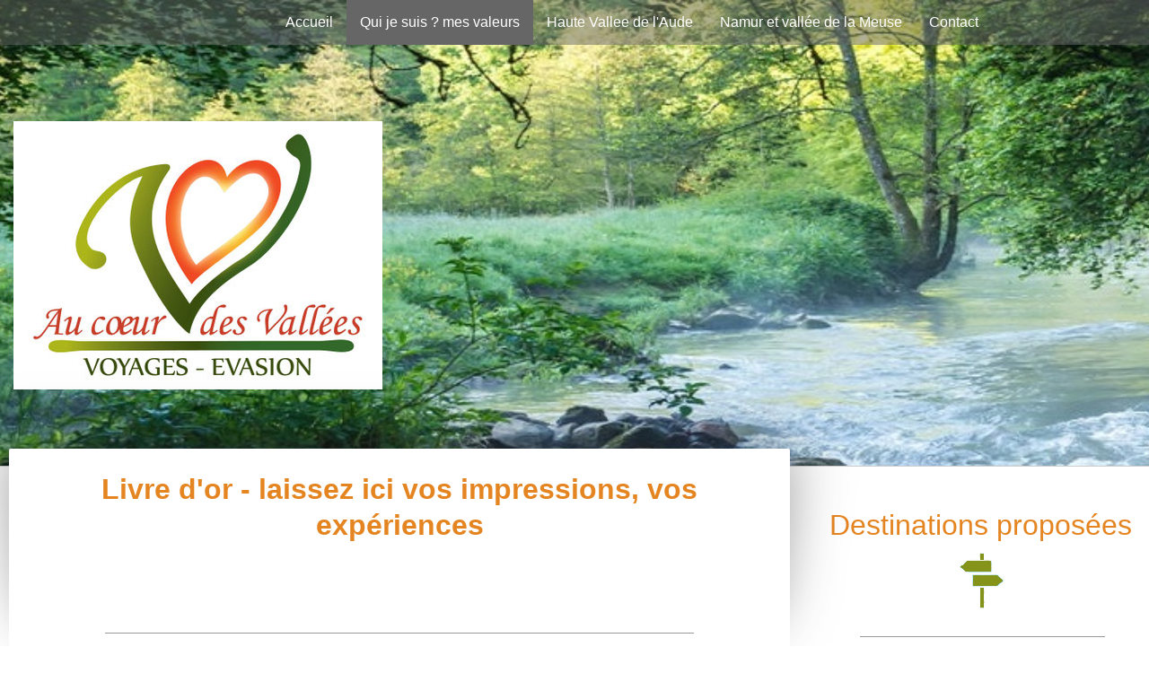

--- FILE ---
content_type: text/html; charset=UTF-8
request_url: https://www.au-coeur-des-vallees.com/qui-je-suis-mes-valeurs/livre-d-or/
body_size: 13284
content:
<!DOCTYPE html>
<html lang="fr-FR"><head>
    <meta charset="utf-8"/>
    <link rel="dns-prefetch preconnect" href="https://u.jimcdn.com/" crossorigin="anonymous"/>
<link rel="dns-prefetch preconnect" href="https://assets.jimstatic.com/" crossorigin="anonymous"/>
<link rel="dns-prefetch preconnect" href="https://image.jimcdn.com" crossorigin="anonymous"/>
<link rel="dns-prefetch preconnect" href="https://fonts.jimstatic.com" crossorigin="anonymous"/>
<meta name="viewport" content="width=device-width, initial-scale=1"/>
<meta http-equiv="X-UA-Compatible" content="IE=edge"/>
<meta name="description" content=""/>
<meta name="robots" content="index, follow, archive"/>
<meta property="st:section" content=""/>
<meta name="generator" content="Jimdo Creator"/>
<meta name="twitter:title" content="Livre d'or - laissez ici vos impressions, vos expériences"/>
<meta name="twitter:description" content="-"/>
<meta name="twitter:card" content="summary_large_image"/>
<meta property="og:url" content="https://www.au-coeur-des-vallees.com/qui-je-suis-mes-valeurs/livre-d-or/"/>
<meta property="og:title" content="Livre d'or - laissez ici vos impressions, vos expériences"/>
<meta property="og:description" content=""/>
<meta property="og:type" content="website"/>
<meta property="og:locale" content="fr_FR"/>
<meta property="og:site_name" content="Site de vallees-evasion !"/>
<meta name="twitter:image" content="https://image.jimcdn.com/app/cms/image/transf/none/path/s6635edc72c153ef1/backgroundarea/i371b4f5f1ac58958/version/1580249026/image.jpg"/>
<meta property="og:image" content="https://image.jimcdn.com/app/cms/image/transf/none/path/s6635edc72c153ef1/backgroundarea/i371b4f5f1ac58958/version/1580249026/image.jpg"/>
<meta property="og:image:width" content="2000"/>
<meta property="og:image:height" content="1500"/>
<meta property="og:image:secure_url" content="https://image.jimcdn.com/app/cms/image/transf/none/path/s6635edc72c153ef1/backgroundarea/i371b4f5f1ac58958/version/1580249026/image.jpg"/><title>Livre d'or - laissez ici vos impressions, vos expériences - Site de vallees-evasion !</title>
<link rel="shortcut icon" href="https://u.jimcdn.com/cms/o/s6635edc72c153ef1/img/favicon.ico?t=1584178289"/>
    
<link rel="canonical" href="https://www.au-coeur-des-vallees.com/qui-je-suis-mes-valeurs/livre-d-or/"/>

        <script src="https://assets.jimstatic.com/ckies.js.7aeecda51e36f76cf70c.js"></script>

        <script src="https://assets.jimstatic.com/cookieControl.js.c1cea533ba5da95c3d32.js"></script>
    <script>window.CookieControlSet.setToOff();</script>

    <style>html,body{margin:0}.hidden{display:none}.n{padding:5px}#cc-website-title a {text-decoration: none}.cc-m-image-align-1{text-align:left}.cc-m-image-align-2{text-align:right}.cc-m-image-align-3{text-align:center}</style>

        <link href="https://u.jimcdn.com/cms/o/s6635edc72c153ef1/layout/dm_3cd5993aad9fb4a1b375462b1023d1ac/css/layout.css?t=1710235577" rel="stylesheet" type="text/css" id="jimdo_layout_css"/>
<script>     /* <![CDATA[ */     /*!  loadCss [c]2014 @scottjehl, Filament Group, Inc.  Licensed MIT */     window.loadCSS = window.loadCss = function(e,n,t){var r,l=window.document,a=l.createElement("link");if(n)r=n;else{var i=(l.body||l.getElementsByTagName("head")[0]).childNodes;r=i[i.length-1]}var o=l.styleSheets;a.rel="stylesheet",a.href=e,a.media="only x",r.parentNode.insertBefore(a,n?r:r.nextSibling);var d=function(e){for(var n=a.href,t=o.length;t--;)if(o[t].href===n)return e.call(a);setTimeout(function(){d(e)})};return a.onloadcssdefined=d,d(function(){a.media=t||"all"}),a};     window.onloadCSS = function(n,o){n.onload=function(){n.onload=null,o&&o.call(n)},"isApplicationInstalled"in navigator&&"onloadcssdefined"in n&&n.onloadcssdefined(o)}     /* ]]> */ </script>     <script>
// <![CDATA[
onloadCSS(loadCss('https://assets.jimstatic.com/web.css.d9361b6586f0098197fdc233c6461efe.css') , function() {
    this.id = 'jimdo_web_css';
});
// ]]>
</script>
<link href="https://assets.jimstatic.com/web.css.d9361b6586f0098197fdc233c6461efe.css" rel="preload" as="style"/>
<noscript>
<link href="https://assets.jimstatic.com/web.css.d9361b6586f0098197fdc233c6461efe.css" rel="stylesheet"/>
</noscript>
    <script>
    //<![CDATA[
        var jimdoData = {"isTestserver":false,"isLcJimdoCom":false,"isJimdoHelpCenter":false,"isProtectedPage":false,"cstok":"","cacheJsKey":"23ef7ae2dead3c6dc547a55086848432f9e5b1b2","cacheCssKey":"23ef7ae2dead3c6dc547a55086848432f9e5b1b2","cdnUrl":"https:\/\/assets.jimstatic.com\/","minUrl":"https:\/\/assets.jimstatic.com\/app\/cdn\/min\/file\/","authUrl":"https:\/\/a.jimdo.com\/","webPath":"https:\/\/www.au-coeur-des-vallees.com\/","appUrl":"https:\/\/a.jimdo.com\/","cmsLanguage":"fr_FR","isFreePackage":false,"mobile":false,"isDevkitTemplateUsed":true,"isTemplateResponsive":true,"websiteId":"s6635edc72c153ef1","pageId":2134523352,"packageId":2,"shop":{"deliveryTimeTexts":{"1":"1 \u00e0 3 jours de d\u00e9lai de livraison","2":"3 \u00e0 5 jours de d\u00e9lai de livraison","3":"5 \u00e0 8 jours de d\u00e9lai de livraison"},"checkoutButtonText":"Paiement","isReady":false,"currencyFormat":{"pattern":"\u00a4#,##0.00","convertedPattern":"$#,##0.00","symbols":{"GROUPING_SEPARATOR":",","DECIMAL_SEPARATOR":".","CURRENCY_SYMBOL":"$"}},"currencyLocale":"en_US"},"tr":{"gmap":{"searchNotFound":"L'adresse entr\u00e9e n'a pu \u00eatre trouv\u00e9e. ","routeNotFound":"L'itin\u00e9raire n'a pas pu \u00eatre calcul\u00e9. Raisons possibles: l'adresse de d\u00e9part n'est pas assez pr\u00e9cise ou trop \u00e9loign\u00e9e de l'adresse d'arriv\u00e9e."},"shop":{"checkoutSubmit":{"next":"\u00c9tape suivante","wait":"Attendez s'il vous pla\u00eet"},"paypalError":"Une erreur est intervenue. Veuillez r\u00e9essayer !","cartBar":"Panier d'achat","maintenance":"Cette e-boutique est indisponible pour le moment. Veuillez r\u00e9essayer plus tard.","addToCartOverlay":{"productInsertedText":"L'article a \u00e9t\u00e9 ajout\u00e9 au panier.","continueShoppingText":"Continuer les achats","reloadPageText":"Charger \u00e0 nouveau"},"notReadyText":"Cette e-boutique n'est pas encore compl\u00e8te.","numLeftText":"Plus de {:num} exemplaires de cet article ne sont  pas disponibles pour le moment.","oneLeftText":"Seulement un exemplaire de cet article est disponible."},"common":{"timeout":"Un probl\u00e8me est survenu. L'action demand\u00e9e a \u00e9t\u00e9 annul\u00e9e. Veuillez r\u00e9essayer dans quelques minutes."},"form":{"badRequest":"Une erreur est survenue. Les donn\u00e9es n'ont pas pu \u00eatre transmises. Veuillez essayer \u00e0 nouveau. "}},"jQuery":"jimdoGen002","isJimdoMobileApp":false,"bgConfig":{"id":86068652,"type":"picture","options":{"fixed":true},"images":[{"id":7199940152,"url":"https:\/\/image.jimcdn.com\/app\/cms\/image\/transf\/none\/path\/s6635edc72c153ef1\/backgroundarea\/i371b4f5f1ac58958\/version\/1580249026\/image.jpg","focalPointX":2.083343505859375,"focalPointY":25.23146735297309106726970640011131763458251953125}]},"bgFullscreen":false,"responsiveBreakpointLandscape":767,"responsiveBreakpointPortrait":480,"copyableHeadlineLinks":false,"tocGeneration":false,"googlemapsConsoleKey":false,"loggingForAnalytics":false,"loggingForPredefinedPages":false,"isFacebookPixelIdEnabled":false,"userAccountId":"301832cb-34fc-46dd-8cbf-ddf1a0f7dce0"};
    // ]]>
</script>

     <script> (function(window) { 'use strict'; var regBuff = window.__regModuleBuffer = []; var regModuleBuffer = function() { var args = [].slice.call(arguments); regBuff.push(args); }; if (!window.regModule) { window.regModule = regModuleBuffer; } })(window); </script>
    <script src="https://assets.jimstatic.com/web.js.7778446e79a0c13073d7.js" async="true"></script>
    <script src="https://assets.jimstatic.com/at.js.db285b71839286136d00.js"></script>
    
</head>

<body class="body cc-page j-m-gallery-styles j-m-video-styles j-m-hr-styles j-m-header-styles j-m-text-styles j-m-emotionheader-styles j-m-htmlCode-styles j-m-rss-styles j-m-form-styles j-m-table-styles j-m-textWithImage-styles j-m-downloadDocument-styles j-m-imageSubtitle-styles j-m-flickr-styles j-m-googlemaps-styles j-m-blogSelection-styles j-m-comment-styles-disabled j-m-jimdo-styles j-m-profile-styles j-m-guestbook-styles j-m-promotion-styles j-m-twitter-styles j-m-hgrid-styles j-m-shoppingcart-styles j-m-catalog-styles j-m-product-styles-disabled j-m-facebook-styles j-m-sharebuttons-styles j-m-formnew-styles-disabled j-m-callToAction-styles j-m-turbo-styles j-m-spacing-styles j-m-googleplus-styles j-m-dummy-styles j-m-search-styles j-m-booking-styles j-footer-styles cc-pagemode-default cc-content-parent" id="page-2134523352">

<div id="cc-inner" class="cc-content-parent">
  <!-- _main.sass -->
  <input type="checkbox" id="jtpl-navigation__checkbox" class="jtpl-navigation__checkbox"/><div class="jtpl-main cc-content-parent">

    <!-- _background-area.sass -->
    <div class="jtpl-background-area" background-area="fullscreen"></div>
    <!-- END _background-area.sass -->

    <!-- _header.sass -->
    <header class="jtpl-header" background-area="stripe" background-area-default=""><div class="jtpl-topbar">

        <!-- _navigation.sass -->
        <nav class="jtpl-navigation navigation-colors navigation-alignment" data-dropdown="true"><div data-container="navigation"><div class="j-nav-variant-nested"><ul class="cc-nav-level-0 j-nav-level-0"><li id="cc-nav-view-2130309952" class="jmd-nav__list-item-0"><a href="/" data-link-title="Accueil">Accueil</a></li><li id="cc-nav-view-2127063252" class="jmd-nav__list-item-0 j-nav-has-children cc-nav-parent j-nav-parent jmd-nav__item--parent"><a href="/qui-je-suis-mes-valeurs/" data-link-title="Qui je suis ? mes valeurs">Qui je suis ? mes valeurs</a><span data-navi-toggle="cc-nav-view-2127063252" class="jmd-nav__toggle-button"></span><ul class="cc-nav-level-1 j-nav-level-1"><li id="cc-nav-view-2134523352" class="jmd-nav__list-item-1 cc-nav-current j-nav-current jmd-nav__item--current"><a href="/qui-je-suis-mes-valeurs/livre-d-or/" data-link-title="Livre d'Or" class="cc-nav-current j-nav-current jmd-nav__link--current">Livre d'Or</a></li><li id="cc-nav-view-2152041952" class="jmd-nav__list-item-1"><a href="/qui-je-suis-mes-valeurs/photos-souvenirs/" data-link-title="Photos souvenirs">Photos souvenirs</a></li></ul></li><li id="cc-nav-view-2131054352" class="jmd-nav__list-item-0 j-nav-has-children"><a href="/haute-vallee-de-l-aude/" data-link-title="Haute Vallee de l'Aude">Haute Vallee de l'Aude</a><span data-navi-toggle="cc-nav-view-2131054352" class="jmd-nav__toggle-button"></span><ul class="cc-nav-level-1 j-nav-level-1"><li id="cc-nav-view-2138520852" class="jmd-nav__list-item-1"><a href="/haute-vallee-de-l-aude/découvertes-et-rencontres-f/" data-link-title="Découvertes et rencontres (F)">Découvertes et rencontres (F)</a></li><li id="cc-nav-view-2138522552" class="jmd-nav__list-item-1"><a href="/haute-vallee-de-l-aude/art-et-gastronomie/" data-link-title="Art et Gastronomie">Art et Gastronomie</a></li><li id="cc-nav-view-2138522652" class="jmd-nav__list-item-1"><a href="/haute-vallee-de-l-aude/mysteres-et-conscience/" data-link-title="Mysteres et Conscience">Mysteres et Conscience</a></li><li id="cc-nav-view-2153918752" class="jmd-nav__list-item-1"><a href="/haute-vallee-de-l-aude/stage-soins-quantiques-et-myst-bugarach/" data-link-title="Stage Soins Quantiques et Myst. Bugarach">Stage Soins Quantiques et Myst. Bugarach</a></li></ul></li><li id="cc-nav-view-2131496252" class="jmd-nav__list-item-0 j-nav-has-children"><a href="/namur-et-vallée-de-la-meuse/" data-link-title="Namur et vallée de la Meuse">Namur et vallée de la Meuse</a><span data-navi-toggle="cc-nav-view-2131496252" class="jmd-nav__toggle-button"></span><ul class="cc-nav-level-1 j-nav-level-1"><li id="cc-nav-view-2138524452" class="jmd-nav__list-item-1"><a href="/namur-et-vallée-de-la-meuse/découvertes-et-rencontres-b/" data-link-title="Découvertes et rencontres (B)">Découvertes et rencontres (B)</a></li><li id="cc-nav-view-2138524352" class="jmd-nav__list-item-1"><a href="/namur-et-vallée-de-la-meuse/découvertes-et-spectacles/" data-link-title="Découvertes et spectacles">Découvertes et spectacles</a></li></ul></li><li id="cc-nav-view-2127063352" class="jmd-nav__list-item-0"><a href="/contact/" data-link-title="Contact">Contact</a></li></ul></div></div>
        </nav><!-- END _navigation.sass --><!-- _mobile-navigation.sass --><label for="jtpl-navigation__checkbox" class="jtpl-navigation__label navigation-colors__menu-icon">
          <span class="jtpl-navigation__borders navigation-colors__menu-icon"></span>
        </label>
        <nav class="jtpl-mobile-navigation navigation-colors navigation-colors--transparency"><div data-container="navigation"><div class="j-nav-variant-nested"><ul class="cc-nav-level-0 j-nav-level-0"><li id="cc-nav-view-2130309952" class="jmd-nav__list-item-0"><a href="/" data-link-title="Accueil">Accueil</a></li><li id="cc-nav-view-2127063252" class="jmd-nav__list-item-0 j-nav-has-children cc-nav-parent j-nav-parent jmd-nav__item--parent"><a href="/qui-je-suis-mes-valeurs/" data-link-title="Qui je suis ? mes valeurs">Qui je suis ? mes valeurs</a><span data-navi-toggle="cc-nav-view-2127063252" class="jmd-nav__toggle-button"></span><ul class="cc-nav-level-1 j-nav-level-1"><li id="cc-nav-view-2134523352" class="jmd-nav__list-item-1 cc-nav-current j-nav-current jmd-nav__item--current"><a href="/qui-je-suis-mes-valeurs/livre-d-or/" data-link-title="Livre d'Or" class="cc-nav-current j-nav-current jmd-nav__link--current">Livre d'Or</a></li><li id="cc-nav-view-2152041952" class="jmd-nav__list-item-1"><a href="/qui-je-suis-mes-valeurs/photos-souvenirs/" data-link-title="Photos souvenirs">Photos souvenirs</a></li></ul></li><li id="cc-nav-view-2131054352" class="jmd-nav__list-item-0 j-nav-has-children"><a href="/haute-vallee-de-l-aude/" data-link-title="Haute Vallee de l'Aude">Haute Vallee de l'Aude</a><span data-navi-toggle="cc-nav-view-2131054352" class="jmd-nav__toggle-button"></span><ul class="cc-nav-level-1 j-nav-level-1"><li id="cc-nav-view-2138520852" class="jmd-nav__list-item-1"><a href="/haute-vallee-de-l-aude/découvertes-et-rencontres-f/" data-link-title="Découvertes et rencontres (F)">Découvertes et rencontres (F)</a></li><li id="cc-nav-view-2138522552" class="jmd-nav__list-item-1"><a href="/haute-vallee-de-l-aude/art-et-gastronomie/" data-link-title="Art et Gastronomie">Art et Gastronomie</a></li><li id="cc-nav-view-2138522652" class="jmd-nav__list-item-1"><a href="/haute-vallee-de-l-aude/mysteres-et-conscience/" data-link-title="Mysteres et Conscience">Mysteres et Conscience</a></li><li id="cc-nav-view-2153918752" class="jmd-nav__list-item-1"><a href="/haute-vallee-de-l-aude/stage-soins-quantiques-et-myst-bugarach/" data-link-title="Stage Soins Quantiques et Myst. Bugarach">Stage Soins Quantiques et Myst. Bugarach</a></li></ul></li><li id="cc-nav-view-2131496252" class="jmd-nav__list-item-0 j-nav-has-children"><a href="/namur-et-vallée-de-la-meuse/" data-link-title="Namur et vallée de la Meuse">Namur et vallée de la Meuse</a><span data-navi-toggle="cc-nav-view-2131496252" class="jmd-nav__toggle-button"></span><ul class="cc-nav-level-1 j-nav-level-1"><li id="cc-nav-view-2138524452" class="jmd-nav__list-item-1"><a href="/namur-et-vallée-de-la-meuse/découvertes-et-rencontres-b/" data-link-title="Découvertes et rencontres (B)">Découvertes et rencontres (B)</a></li><li id="cc-nav-view-2138524352" class="jmd-nav__list-item-1"><a href="/namur-et-vallée-de-la-meuse/découvertes-et-spectacles/" data-link-title="Découvertes et spectacles">Découvertes et spectacles</a></li></ul></li><li id="cc-nav-view-2127063352" class="jmd-nav__list-item-0"><a href="/contact/" data-link-title="Contact">Contact</a></li></ul></div></div>
        </nav><!-- END _mobile-navigation.sass --><!-- _cart.sass --><div class="jtpl-cart">
          
        </div>
        <!-- END _cart.sass -->

      </div>
      <div class="jtpl-header__inner">
        <div class="jtpl-logo">
          <div id="cc-website-logo" class="cc-single-module-element"><div id="cc-m-10955906152" class="j-module n j-imageSubtitle"><div class="cc-m-image-container"><figure class="cc-imagewrapper cc-m-image-align-1">
<a href="https://www.au-coeur-des-vallees.com/" target="_self"><img srcset="https://image.jimcdn.com/app/cms/image/transf/dimension=320x10000:format=jpg/path/s6635edc72c153ef1/image/i46affa4b2c7da855/version/1580340912/image.jpg 320w, https://image.jimcdn.com/app/cms/image/transf/dimension=411x10000:format=jpg/path/s6635edc72c153ef1/image/i46affa4b2c7da855/version/1580340912/image.jpg 411w, https://image.jimcdn.com/app/cms/image/transf/dimension=640x10000:format=jpg/path/s6635edc72c153ef1/image/i46affa4b2c7da855/version/1580340912/image.jpg 640w, https://image.jimcdn.com/app/cms/image/transf/dimension=822x10000:format=jpg/path/s6635edc72c153ef1/image/i46affa4b2c7da855/version/1580340912/image.jpg 822w" sizes="(min-width: 411px) 411px, 100vw" id="cc-m-imagesubtitle-image-10955906152" src="https://image.jimcdn.com/app/cms/image/transf/dimension=411x10000:format=jpg/path/s6635edc72c153ef1/image/i46affa4b2c7da855/version/1580340912/image.jpg" alt="" class="" data-src-width="1736" data-src-height="1265" data-src="https://image.jimcdn.com/app/cms/image/transf/dimension=411x10000:format=jpg/path/s6635edc72c153ef1/image/i46affa4b2c7da855/version/1580340912/image.jpg" data-image-id="7198940952"/></a>    

</figure>
</div>
<div class="cc-clear"></div>
<script id="cc-m-reg-10955906152">// <![CDATA[

    window.regModule("module_imageSubtitle", {"data":{"imageExists":true,"hyperlink":"","hyperlink_target":"","hyperlinkAsString":"","pinterest":"0","id":10955906152,"widthEqualsContent":"0","resizeWidth":"411","resizeHeight":300},"id":10955906152});
// ]]>
</script></div></div>
        </div>
        <div class="jtpl-title">
          
        </div>
      </div>
    </header><!-- END _header.sass --><!-- _content.sass --><div class="jtpl-section flex-background-options border-options cc-content-parent">
      <div class="jtpl-section__gutter cc-content-parent">
        <section class="jtpl-content cc-content-parent"><div class="jtpl-content__shadow"></div>
          <div class="jtpl-content__inner content-options cc-content-parent">
            <div id="content_area" data-container="content"><div id="content_start"></div>
        
        <div id="cc-matrix-3029703252"><div id="cc-m-10994041352" class="j-module n j-header "><h2 class="" id="cc-m-header-10994041352">Livre d'or - laissez ici vos impressions, vos expériences</h2></div><div id="cc-m-10994055052" class="j-module n j-spacing ">
    <div class="cc-m-spacer" style="height: 50px;">
    
</div>

</div><div id="cc-m-11265189052" class="j-module n j-video "><script id="cc-m-reg-11265189052">// <![CDATA[

    window.regModule("module_video", {"variant":"default","id":11265189052,"maxwidth":1920,"maxheight":1200,"minwidth":100,"minheight":100,"useContentSize":0,"isVideoValid":false,"align":"left","height":"239","width":"425","ratioIndex":2});
// ]]>
</script></div><div id="cc-m-11115463052" class="j-module n j-hr ">    <hr/>
</div><div id="cc-m-11265188952" class="j-module n j-video "><script id="cc-m-reg-11265188952">// <![CDATA[

    window.regModule("module_video", {"variant":"default","id":11265188952,"maxwidth":1920,"maxheight":1200,"minwidth":100,"minheight":100,"useContentSize":0,"isVideoValid":false,"align":"left","height":"239","width":"425","ratioIndex":2});
// ]]>
</script></div><div id="cc-m-11115480652" class="j-module n j-comment "><div id="commentsModule11115480652"><div class="j-blog-comment-counter" id="numComments11115480652"> Commentaires: <i class="cc-comments-count">11</i> </div><div id="commentError11115480652" class="message-error" style="display: none;"></div><div id="commentSuccess11115480652" class="message-ok" style="display: none;"></div><ul class="com-list-noava" id="commentOutput11115480652"><li id="commentFormContainer11115480652" class="commentstd clearover cc-m-comment-loading"/><li id="commentEntry137602952" class="commentstd clearover" style="display:block;">

    <strong class="number">#11</strong>

    <p class="com-meta">
        <strong>Fa. Mystères et Consceince mai 2023</strong> <span>(<em>lundi, 10 juillet 2023 12:42</em>)</span>
    </p>

    <div class="com-edit">
        
    </div>

    <p class="commententry">
        Quand j’ai entendu parler du voyage, j’ai senti un appel, je me suis dit qu’une expérience pareille en compagnie de Martine ne saurait qu’être enchanteur.<br/>
L’organisation est époustouflante jusqu’au moindres détails, aux moindres désidératas de chacune. Les lieux sont magnifiques. Le fil directeur se déroule avec magie, tout est logique. Les repas,
c’est Byzance, copieux, riche, goûteux.<br/>
La maison de Martine et Etienne est accueillante.<br/>
Les chalets sont confortables et bien organisés. C’est une belle expérience avec un groupe chaleureux.<br/>
    </p>

</li><li id="commentEntry137602852" class="commentstd clearover" style="display:block;">

    <strong class="number">#10</strong>

    <p class="com-meta">
        <strong>Anne</strong> <span>(<em>lundi, 10 juillet 2023 12:41</em>)</span>
    </p>

    <div class="com-edit">
        
    </div>

    <p class="commententry">
        Un immense bravo pour l’adaptabilité selon la météo et l’état des troupes. Merci pour l’écoute de nos besoins
    </p>

</li><li id="commentEntry137602752" class="commentstd clearover" style="display:block;">

    <strong class="number">#9</strong>

    <p class="com-meta">
        <strong>Br. Mystères et Conscience Mai 2023</strong> <span>(<em>lundi, 10 juillet 2023 12:40</em>)</span>
    </p>

    <div class="com-edit">
        
    </div>

    <p class="commententry">
        Jamais je n’aurais pu découvrir ce « pays » sans mes adorables guides Etienne et Martine. Chaque jour était différent en découvertes, en surprises, en délices et surtout avec la qualité d’être
ensemble. J’ai adoré. Merci pour les attentions incroyables.<br/>
Le nombre limité à 7 personnes. La rencontre avec les gens d’Aude, la terrasse au milieu des gens d’ici.<br/>
La délicatesse des attentions d’Etienne et Martine « demandez et vous recevrez au centuple ».<br/>
Moi qui ne suis pas groupe, je me suis sentie accueillie, respectée et gâtée.<br/>
En un mot, un voyage nourrissant le corps, l’esprit, la conscience et le cœur pour tous les participants et au-delà d’ici.<br/>
B. M&amp;C mai 2023<br/>
    </p>

</li><li id="commentEntry137602452" class="commentstd clearover" style="display:block;">

    <strong class="number">#8</strong>

    <p class="com-meta">
        <strong>Anne</strong> <span>(<em>lundi, 10 juillet 2023 12:26</em>)</span>
    </p>

    <div class="com-edit">
        
    </div>

    <p class="commententry">
        Merci … Quelles belles découvertes d’endroits très hauts en fréquences, oui merci … Surtout avec de belles personnes qui expansent une lumière d’amour si bienveillante que … l’on se rappelle les
avoir connus au paradis …<br/>
L’organisation est faite dans une dimension exceptionnelle du cœur, qui à tout instant nous permet d’apprécier le moment présent dans un environnement de bienveillance, harmonie et amour.
Merciiii<br/>
    </p>

</li><li id="commentEntry137602252" class="commentstd clearover" style="display:block;">

    <strong class="number">#7</strong>

    <p class="com-meta">
        <strong>C. M&amp;C mai 2023</strong> <span>(<em>lundi, 10 juillet 2023 12:24</em>)</span>
    </p>

    <div class="com-edit">
        
    </div>

    <p class="commententry">
        1000 mercis pour votre accueil, la formidable organisation, votre bienveillance, les multiples découvertes, ces partages du cœur et un groupe au top �<br/>
Une attention bienveillante de chaque instant. Complémentarité d’Etienne et Martine. Merci pour cette semaine à hautes vibrations dans l’ouverture du cœur.<br/>
<br/>
    </p>

</li><li id="commentEntry137602152" class="commentstd clearover" style="display:block;">

    <strong class="number">#6</strong>

    <p class="com-meta">
        <strong>G Mystère et Conscience mai 2023</strong> <span>(<em>lundi, 10 juillet 2023 12:22</em>)</span>
    </p>

    <div class="com-edit">
        
    </div>

    <p class="commententry">
        De toute ma vie d’aventurière c’est la 1ère fois que je rencontre cette qualité ..<br/>
D’attention, de respect, de connexion au monde invisible, d’ouverture au vivant, d’échanges, de partages, de découverte d’une région dans tous ses aspects et bien préparée …<br/>
S’envoler vers d’autres choses avec un accompagnement chaleureux et attentionné, en même temps qu’informé et connecté.<br/>
L’amour au service de la bienveillance, la connaissance, la co-naissance.<br/>
G. M&amp;C mai 2023<br/>
    </p>

</li><li id="commentEntry126367852" class="commentstd clearover" style="display:block;">

    <strong class="number">#5</strong>

    <p class="com-meta">
        <strong>Pierre (et Patricia)</strong> <span>(<em>vendredi, 09 juillet 2021 12:29</em>)</span>
    </p>

    <div class="com-edit">
        
    </div>

    <p class="commententry">
        <br/>
Chers Martine et Étienne,<br/>
Rentrés dans nos quartiers et reprenant notre souffle, il est temps pour moi de me mettre à table et vous faire déguster, à ma manière, des plats moins substantiels et plus dans le ressenti et
l'émotion avec, dans le menu, une entrée et une mise en bouche constituées par un travail très étudié et recherché, de lieux, de spectacles, de visites et de dégustations variés, tous aussi agréables
et surprenants les uns que les autres, avec, à chaque fois, le souci de l'effet de surprise, faisant pétiller nos yeux, mais aussi les tiens cher Étienne et rendant l'instant plus fort encore; entrée
donc inoubliable.<br/>
Le plat de résistance, promettait alors un niveau tout aussi impressionnant et en effet nous ne fûmes pas déçus, dans une soirée où, les plaisirs de la bouche, se disputaient à ceux de la
convivialité et de la découverte d'une famille étonnante, autant que charmante certes, mais en réalité beaucoup plus que cela par son éclectisme son originalité et son ouverture d'esprit
communicatifs; merci à vous et à cette magnifique image d'un lien familial à déguster sans retenue.<br/>
<br/>
Le dessert, je souhaite vous l'offrir si vous le permettez, chers amis belges, pour parler de vous sans manière ostentatoire mais, de vous dire chaleureusement, un grand merci plein de
reconnaissance, avec tout ce temps pris sur le vôtre à nous régaler de spécificités locales et nationales<br/>
Nous vous embrassons sur les deux joues, façon gens du sud et un léger accent en prime.<br/>
À bientôt sous nos étoiles<br/>
Pierre
    </p>

</li><li id="commentEntry126367752" class="commentstd clearover" style="display:block;">

    <strong class="number">#4</strong>

    <p class="com-meta">
        <strong>Nicole</strong> <span>(<em>vendredi, 09 juillet 2021 12:28</em>)</span>
    </p>

    <div class="com-edit">
        
    </div>

    <p class="commententry">
        Pas de mot pour vous dire ce que vous m'avez fait vivre !!!<br/>
<br/>
Votre accueil si chaleureux et le talent dans l'organisation ont été du bonheur.......<br/>
<br/>
La journée à Brugges a été merveilleuse.
    </p>

</li><li id="commentEntry126367652" class="commentstd clearover" style="display:block;">

    <strong class="number">#3</strong>

    <p class="com-meta">
        <strong>Mireille et Luc</strong> <span>(<em>vendredi, 09 juillet 2021 12:27</em>)</span>
    </p>

    <div class="com-edit">
        
    </div>

    <p class="commententry">
        <br/>
<br/>
Quand nous regardons les photos de notre périple, nous pensons avoir vraiment eu beaucoup de chance : des rencontres conviviales, sympathiques et attachantes, des découvertes étonnantes avec
des<br/>
récits croustillants, des surprises, de la joie et des moments d'émotion intense.<br/>
Un voyage bien préparé avec beaucoup de recherches. Il nous reste maintenant de magnifiques souvenirs en consultant ces photos.<br/>
Merci à l'équipe
    </p>

</li><li id="commentEntry126367552" class="commentstd clearover" style="display:block;">

    <strong class="number">#2</strong>

    <p class="com-meta">
        <strong>Hugues</strong> <span>(<em>vendredi, 09 juillet 2021 12:26</em>)</span>
    </p>

    <div class="com-edit">
        
    </div>

    <p class="commententry">
        Il y a là quelque chose de très paradoxal. Pour ce périple "Découvertes et rencontres", j'ai vécu avec 7 autres personnes pendant près de 7 journées - chacune entièrement organisée, repas compris
-<br/>
et ce, dans un même logement (enfin, chacun avait sa chambre, ses commodités et sa salle de bain) et dans un même minibus (pour se déplacer d'une découverte et rencontre à l'autre), et je me
suis<br/>
rarement senti aussi libre! Libre de dialoguer (ou pas), de questionner ou d'expliquer, de sentir et ressentir, de toucher et d'écouter, de prendre le temps de regarder et souvent d'admirer, de<br/>
manger (certainement), de m'étonner... que tout cela soit possible avec autant de sérénité (il faut préciser que nous étions à l'aube d'un nouveau confinement). Les gens sont beaux. Tous ceux
que<br/>
j'ai pu, avec bonheur, croiser pendant cette expérience, les 7 qui m'ont emboîté le pas alors que j'emboîtais le leur pendant près de 7 jours, et tous ces autres qui, grâce à Au Cœur des Vallées
et<br/>
par la grâce de leur humanité, ont accepté de nous recevoir dans leur alcôve, tantôt professionnelle et passionnée, tantôt plus personnelle et intime.<br/>
Soyons franc: je craignais un peu le caractère "voyage organisé" de ce mini-trip, avec tous les clichés qui pourraient y être associés, or j'avais tout faux. J'en suis revenu et je regrette que
ce<br/>
soit déjà fini... pour cette fois!<br/>
Vous ne sortirez pas "indemne" d'une expérience d'Au Cœur des Vallées... J'en témoigne. Il vous restera en tête et dans le cœur des images et sentiments (pour faire bref) qui vous
accompagneront<br/>
longtemps encore après cette belle échappée.<br/>
Énorme merci à l'organisateur autant qu'à toutes ces personnalités (surprise!) qui égrènent ces quelques jours de découvertes et rencontres passionnantes.<br/>
---
    </p>

</li><li id="commentEntry126367452" class="commentstd clearover" style="display:block;">

    <strong class="number">#1</strong>

    <p class="com-meta">
        <strong>Bernadette</strong> <span>(<em>vendredi, 09 juillet 2021 12:26</em>)</span>
    </p>

    <div class="com-edit">
        
    </div>

    <p class="commententry">
        Séjour dynamique, avec des découvertes aussi variées et chouettes que surprenantes et riches pour leur côté relationnel.<br/>
Des rencontres avec des "locaux", des cadres de visites à chaque fois bien réfléchis et préparés en "main de maître" !<br/>
Aussi des surprises qui se répètent tout au long du séjour dans une ambiance de convivialité.<br/>
Un emballement et du plaisir partagés entre participants et avec l'organisateur qui manifeste aussi son plaisir.<br/>
A tenter et essayer !
    </p>

</li></ul></div><script>// <![CDATA[

    window.regModule("module_comment", {"data":{"id":"11115480652","closed":"0","captcha":"79899ea96ea8596a03d3cae477905a74","avatar":false,"lang":{"comment":"Commentaire","comments":"Commentaires"}}});
// ]]>
</script></div></div>
        
        </div>
          </div>
        </section><!-- _sidebar.sass --><aside class="jtpl-sidebar sidebar-options"><div data-container="sidebar"><div id="cc-matrix-3001868452"><div id="cc-m-10946577252" class="j-module n j-header "><h2 class="" id="cc-m-header-10946577252">Destinations proposées</h2></div><div id="cc-m-10946577152" class="j-module n j-imageSubtitle "><figure class="cc-imagewrapper cc-m-image-align-3">
<img srcset="https://image.jimcdn.com/app/cms/image/transf/none/path/s6635edc72c153ef1/image/i0523f1ba48558306/version/1580413280/image.jpg 64w" sizes="(min-width: 64px) 64px, 100vw" id="cc-m-imagesubtitle-image-10946577152" src="https://image.jimcdn.com/app/cms/image/transf/none/path/s6635edc72c153ef1/image/i0523f1ba48558306/version/1580413280/image.jpg" alt="" class="" data-src-width="64" data-src-height="64" data-src="https://image.jimcdn.com/app/cms/image/transf/none/path/s6635edc72c153ef1/image/i0523f1ba48558306/version/1580413280/image.jpg" data-image-id="7194939352"/>    

</figure>

<div class="cc-clear"></div>
<script id="cc-m-reg-10946577152">// <![CDATA[

    window.regModule("module_imageSubtitle", {"data":{"imageExists":true,"hyperlink":"","hyperlink_target":"_blank","hyperlinkAsString":"","pinterest":"0","id":10946577152,"widthEqualsContent":"0","resizeWidth":64,"resizeHeight":64},"id":10946577152});
// ]]>
</script></div><div id="cc-m-10958074152" class="j-module n j-hgrid ">    <div class="cc-m-hgrid-column last" style="width: 100%;">
        <div id="cc-matrix-3017437252"><div id="cc-m-10958068052" class="j-module n j-hr ">    <hr/>
</div><div id="cc-m-11225668952" class="j-module n j-hr ">    <hr/>
</div><div id="cc-m-11225668752" class="j-module n j-text "><p style="text-align: center;">
    <span style="color: #367614; font-size: 22px;"><span style="text-align: start;">En France,</span></span>
</p>

<p style="text-align: center;">
    <span style="color: #367614; font-size: 22px;"><span style="text-align: start;">en Pays Cathare</span></span>
</p>

<p style="text-align: center;">
    <span style="color: #367614; font-size: 22px;"><span style="text-align: start;">dans la vallée de l'Aude</span></span>
</p></div><div id="cc-m-11225669452" class="j-module n j-imageSubtitle "><figure class="cc-imagewrapper cc-m-image-align-1 cc-m-width-maxed">
<img srcset="https://image.jimcdn.com/app/cms/image/transf/dimension=320x10000:format=jpg/path/s6635edc72c153ef1/image/icac88e4efde0be8a/version/1674233253/image.jpg 320w, https://image.jimcdn.com/app/cms/image/transf/dimension=341x10000:format=jpg/path/s6635edc72c153ef1/image/icac88e4efde0be8a/version/1674233253/image.jpg 341w, https://image.jimcdn.com/app/cms/image/transf/dimension=640x10000:format=jpg/path/s6635edc72c153ef1/image/icac88e4efde0be8a/version/1674233253/image.jpg 640w, https://image.jimcdn.com/app/cms/image/transf/dimension=682x10000:format=jpg/path/s6635edc72c153ef1/image/icac88e4efde0be8a/version/1674233253/image.jpg 682w" sizes="(min-width: 341px) 341px, 100vw" id="cc-m-imagesubtitle-image-11225669452" src="https://image.jimcdn.com/app/cms/image/transf/dimension=341x10000:format=jpg/path/s6635edc72c153ef1/image/icac88e4efde0be8a/version/1674233253/image.jpg" alt="" class="" data-src-width="1800" data-src-height="834" data-src="https://image.jimcdn.com/app/cms/image/transf/dimension=341x10000:format=jpg/path/s6635edc72c153ef1/image/icac88e4efde0be8a/version/1674233253/image.jpg" data-image-id="7373326852"/>    

</figure>

<div class="cc-clear"></div>
<script id="cc-m-reg-11225669452">// <![CDATA[

    window.regModule("module_imageSubtitle", {"data":{"imageExists":true,"hyperlink":"","hyperlink_target":"","hyperlinkAsString":"","pinterest":"0","id":11225669452,"widthEqualsContent":"1","resizeWidth":"341","resizeHeight":158},"id":11225669452});
// ]]>
</script></div></div>    </div>
    
<div class="cc-m-hgrid-overlay" data-display="cms-only"></div>

<br class="cc-clear"/>

</div><div id="cc-m-10958068252" class="j-module n j-hr ">    <hr/>
</div><div id="cc-m-11047150652" class="j-module n j-text "><p style="text-align: center;">
    <span style="text-align: start; font-size: 22px;"><span style="color: #367614;">En Belgique,</span></span>
</p>

<p style="text-align: center;">
    <span style="text-align: start; font-size: 22px;"><span style="color: #367614;">dans la vallée de la Meuse</span></span>
</p></div><div id="cc-m-11047151752" class="j-module n j-imageSubtitle "><figure class="cc-imagewrapper cc-m-image-align-1 cc-m-width-maxed">
<img srcset="https://image.jimcdn.com/app/cms/image/transf/dimension=320x10000:format=jpg/path/s6635edc72c153ef1/image/ied19425dacd879ae/version/1597928259/image.jpg 320w, https://image.jimcdn.com/app/cms/image/transf/dimension=341x10000:format=jpg/path/s6635edc72c153ef1/image/ied19425dacd879ae/version/1597928259/image.jpg 341w, https://image.jimcdn.com/app/cms/image/transf/dimension=640x10000:format=jpg/path/s6635edc72c153ef1/image/ied19425dacd879ae/version/1597928259/image.jpg 640w, https://image.jimcdn.com/app/cms/image/transf/dimension=682x10000:format=jpg/path/s6635edc72c153ef1/image/ied19425dacd879ae/version/1597928259/image.jpg 682w" sizes="(min-width: 341px) 341px, 100vw" id="cc-m-imagesubtitle-image-11047151752" src="https://image.jimcdn.com/app/cms/image/transf/dimension=341x10000:format=jpg/path/s6635edc72c153ef1/image/ied19425dacd879ae/version/1597928259/image.jpg" alt="" class="" data-src-width="1000" data-src-height="581" data-src="https://image.jimcdn.com/app/cms/image/transf/dimension=341x10000:format=jpg/path/s6635edc72c153ef1/image/ied19425dacd879ae/version/1597928259/image.jpg" data-image-id="7249800252"/>    

</figure>

<div class="cc-clear"></div>
<script id="cc-m-reg-11047151752">// <![CDATA[

    window.regModule("module_imageSubtitle", {"data":{"imageExists":true,"hyperlink":"","hyperlink_target":"","hyperlinkAsString":"","pinterest":"0","id":11047151752,"widthEqualsContent":"1","resizeWidth":"341","resizeHeight":199},"id":11047151752});
// ]]>
</script></div><div id="cc-m-10959189652" class="j-module n j-hr ">    <hr/>
</div><div id="cc-m-11237438952" class="j-module n j-text "><p style="text-align: center;">
    <span style="text-align: start; font-size: 22px;"><span style="color: #367614;">Quelques photos des voyages précédents<br/></span></span>
</p></div><div id="cc-m-11237438652" class="j-module n j-imageSubtitle "><figure class="cc-imagewrapper cc-m-image-align-3">
<a href="/qui-je-suis-mes-valeurs/photos-souvenirs/"><img srcset="https://image.jimcdn.com/app/cms/image/transf/none/path/s6635edc72c153ef1/image/i9d368039ae660f0d/version/1681215081/image.png 203w" sizes="(min-width: 203px) 203px, 100vw" id="cc-m-imagesubtitle-image-11237438652" src="https://image.jimcdn.com/app/cms/image/transf/none/path/s6635edc72c153ef1/image/i9d368039ae660f0d/version/1681215081/image.png" alt="" class="" data-src-width="203" data-src-height="248" data-src="https://image.jimcdn.com/app/cms/image/transf/none/path/s6635edc72c153ef1/image/i9d368039ae660f0d/version/1681215081/image.png" data-image-id="7381959552"/></a>    

</figure>

<div class="cc-clear"></div>
<script id="cc-m-reg-11237438652">// <![CDATA[

    window.regModule("module_imageSubtitle", {"data":{"imageExists":true,"hyperlink":"\/app\/s6635edc72c153ef1\/pb6d1aa0e2e97d2e9\/","hyperlink_target":"","hyperlinkAsString":"Photos souvenirs","pinterest":"0","id":11237438652,"widthEqualsContent":"0","resizeWidth":203,"resizeHeight":248},"id":11237438652});
// ]]>
</script></div><div id="cc-m-11237439752" class="j-module n j-hr ">    <hr/>
</div><div id="cc-m-10972710552" class="j-module n j-callToAction "><div class="j-calltoaction-wrapper j-calltoaction-align-2">
    <a class="j-calltoaction-link j-calltoaction-link-style-2" data-action="button" href="https://forms.mailpro.com/107ad34f-8362-4844-aa02-0160a92dc297" target="_blank" data-title="Inscription lettre d'information">
        Inscription lettre d'information    </a>
</div>
</div><div id="cc-m-10994055752" class="j-module n j-callToAction "><div class="j-calltoaction-wrapper j-calltoaction-align-2">
    <a class="j-calltoaction-link j-calltoaction-link-style-2" data-action="button" href="/qui-je-suis-mes-valeurs/livre-d-or/" data-title="Livre d'Or">
        Livre d'Or    </a>
</div>
</div><div id="cc-m-11114504952" class="j-module n j-imageSubtitle "><figure class="cc-imagewrapper cc-m-image-align-3">
<a href="https://www.facebook.com/coeurdesvallees" target="_blank"><img srcset="https://image.jimcdn.com/app/cms/image/transf/none/path/s6635edc72c153ef1/image/i640ae54c2b596646/version/1625389703/image.png 162w" sizes="(min-width: 162px) 162px, 100vw" id="cc-m-imagesubtitle-image-11114504952" src="https://image.jimcdn.com/app/cms/image/transf/none/path/s6635edc72c153ef1/image/i640ae54c2b596646/version/1625389703/image.png" alt="" class="" data-src-width="162" data-src-height="61" data-src="https://image.jimcdn.com/app/cms/image/transf/none/path/s6635edc72c153ef1/image/i640ae54c2b596646/version/1625389703/image.png" data-image-id="7298244252"/></a>    

</figure>

<div class="cc-clear"></div>
<script id="cc-m-reg-11114504952">// <![CDATA[

    window.regModule("module_imageSubtitle", {"data":{"imageExists":true,"hyperlink":"https:\/\/www.facebook.com\/coeurdesvallees","hyperlink_target":"_blank","hyperlinkAsString":"https:\/\/www.facebook.com\/coeurdesvallees","pinterest":"0","id":11114504952,"widthEqualsContent":"0","resizeWidth":162,"resizeHeight":61},"id":11114504952});
// ]]>
</script></div><div id="cc-m-11266236752" class="j-module n j-spacing ">
    <div class="cc-m-spacer" style="height: 27px;">
    
</div>

</div><div id="cc-m-11266238452" class="j-module n j-hgrid ">    <div class="cc-m-hgrid-column" style="width: 49%;">
        <div id="cc-matrix-3089951052"><div id="cc-m-11266238552" class="j-module n j-imageSubtitle "><figure class="cc-imagewrapper cc-m-image-align-1">
<img srcset="https://image.jimcdn.com/app/cms/image/transf/none/path/s6635edc72c153ef1/image/i95fc4baad33f4e12/version/1704222407/image.png 141w" sizes="(min-width: 141px) 141px, 100vw" id="cc-m-imagesubtitle-image-11266238552" src="https://image.jimcdn.com/app/cms/image/transf/none/path/s6635edc72c153ef1/image/i95fc4baad33f4e12/version/1704222407/image.png" alt="" class="" data-src-width="141" data-src-height="88" data-src="https://image.jimcdn.com/app/cms/image/transf/none/path/s6635edc72c153ef1/image/i95fc4baad33f4e12/version/1704222407/image.png" data-image-id="7407806552"/>    

</figure>

<div class="cc-clear"></div>
<script id="cc-m-reg-11266238552">// <![CDATA[

    window.regModule("module_imageSubtitle", {"data":{"imageExists":true,"hyperlink":"","hyperlink_target":"","hyperlinkAsString":"","pinterest":"0","id":11266238552,"widthEqualsContent":"0","resizeWidth":141,"resizeHeight":88},"id":11266238552});
// ]]>
</script></div></div>    </div>
            <div class="cc-m-hgrid-separator" data-display="cms-only"><div></div></div>
        <div class="cc-m-hgrid-column last" style="width: 49%;">
        <div id="cc-matrix-3089951152"><div id="cc-m-11266238852" class="j-module n j-text "><p style="text-align: center;">
    <a href="https://www.youtube.com/channel/UCWHnhF9Gskv4bNh83NCMkvQ" target="_blank" title="https://www.youtube.com/channel/UCWHnhF9Gskv4bNh83NCMkvQ"><span style="color: #1f0e4d; font-size: 22px;">Découvrez des vidéos de présentations et témoignages </span></a>
</p>

<p style="text-align: center;">
    <a href="https://www.youtube.com/channel/UCWHnhF9Gskv4bNh83NCMkvQ" target="_blank" title="https://www.youtube.com/channel/UCWHnhF9Gskv4bNh83NCMkvQ"><span style="color: #1f0e4d; font-size: 18px;">en cliquant ici</span></a>
</p>

<p>
     
</p></div></div>    </div>
    
<div class="cc-m-hgrid-overlay" data-display="cms-only"></div>

<br class="cc-clear"/>

</div></div></div>
        </aside><!-- END _sidebar.sass -->
</div>
    </div>
    <!-- END _content.sass -->

    <!-- _footer.sass -->
    <footer class="jtpl-footer footer-options"><div class="jtpl-footer__inner">
        <div id="contentfooter" data-container="footer">

    
    <div class="j-meta-links">
        <a href="/sitemap/">Plan du site</a><br/>Entreprise agrée sous BE 0856735150    </div>

    <div class="j-admin-links">
            
    <span class="loggedout">
        <a rel="nofollow" id="login" href="/login">Connexion </a>
    </span>

<span class="loggedin">
    <a rel="nofollow" id="logout" target="_top" href="https://cms.e.jimdo.com/app/cms/logout.php">
        Déconnecter    </a>
    |
    <a rel="nofollow" id="edit" target="_top" href="https://a.jimdo.com/app/auth/signin/jumpcms/?page=2134523352">Modifier</a>
</span>
        </div>

    
</div>

      </div>
    </footer><!-- END _footer.sass -->
</div>
  <!-- END _main.sass -->

</div>
    <ul class="cc-FloatingButtonBarContainer cc-FloatingButtonBarContainer-right hidden">

                    <!-- scroll to top button -->
            <li class="cc-FloatingButtonBarContainer-button-scroll">
                <a href="javascript:void(0);" title="Défiler vers le haut">
                    <span>Défiler vers le haut</span>
                </a>
            </li>
            <script>// <![CDATA[

    window.regModule("common_scrolltotop", []);
// ]]>
</script>    </ul>
    <script type="text/javascript">
//<![CDATA[
addAutomatedTracking('creator.website', track_anon);
//]]>
</script>
    
<div id="loginbox" class="hidden">

    <div id="loginbox-header">

    <a class="cc-close" title="Fermer cet élément" href="#">fermer</a>

    <div class="c"></div>

</div>

<div id="loginbox-content">

        <div id="resendpw"></div>

        <div id="loginboxOuter"></div>
    </div>
</div>
<div id="loginbox-darklayer" class="hidden"></div>
<script>// <![CDATA[

    window.regModule("web_login", {"url":"https:\/\/www.au-coeur-des-vallees.com\/","pageId":2134523352});
// ]]>
</script>




</body>
</html>


--- FILE ---
content_type: application/javascript
request_url: https://a.jimdo.com/app/web/loginstate?callback=jQuery112005412933868111769_1764091235548&owi=s6635edc72c153ef1&_=1764091235549
body_size: 5
content:
jQuery112005412933868111769_1764091235548({"loginstate":false});